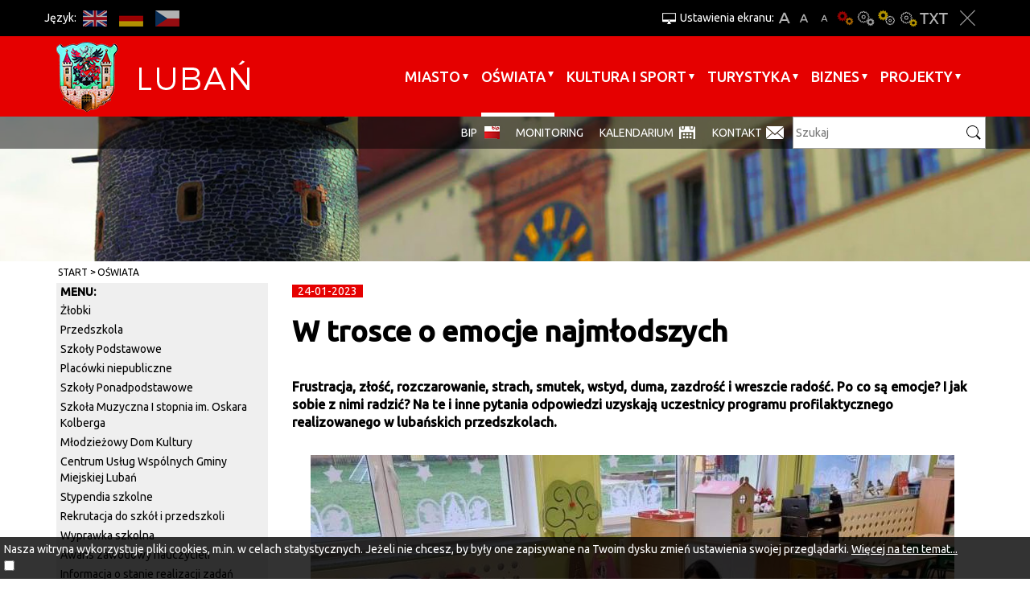

--- FILE ---
content_type: text/html; charset=UTF-8
request_url: https://miastoluban.pl/artykul/120187/w-trosce-o-emocje-najmlodszych
body_size: 7224
content:
<!DOCTYPE html>
<html lang="pl">
<head>
    <base href="/"/>
    <meta charset="utf-8">
    <meta http-equiv="X-UA-Compatible" content="IE=edge">
    <meta name="viewport" content="width=device-width, initial-scale=1">
    <meta name="description"
          content="Oficjalna aplikacja miasta, mobilny przewodnik skierowany zarówno do mieszkańców jak i turystów odwiedzających nasze miasto.">
    <meta name="author" content="Amistad Sp. z o. o.">
    <title>W trosce o emocje najmłodszych - Oficjalna strona miasta Lubań</title>
            <meta property="og:title" content="W trosce o emocje najmłodszych"/>
            <meta property="og:description" content="Frustracja, złość, rozczarowanie, strach, smutek, wstyd, duma, zazdrość i wreszcie radość. Po co są emocje? I jak sobie z nimi radzić? Na te i inne pytania odpowiedzi uzyskają uczestnicy programu profilaktycznego realizowanego w lubańskich przedszkolach."/>
            <meta property="og:url" content="https://miastoluban.pl/artykul/120187/w-trosce-o-emocje-najmlodszych"/>
            <meta property="og:locale" content="pl_PL"/>
            <meta property="og:image" content="https://miastoluban.pl/media/photos/13782118/l.jpg"/>
            <meta property="og:type" content="article"/>
        <link href='https://fonts.googleapis.com/css?family=Ubuntu:400,500&subset=latin,latin-ext' rel='stylesheet'
          type='text/css'>
    <link href="/css/lib.min.css" rel="stylesheet">
    <link href="/css/main.min.css" rel="stylesheet">
        <script src="/js/lib.js"></script>
    <script src="/js/script.js"></script>
    <link rel="shortcut icon" href="/favicon/favicon.png">
</head>

<body class="">
<a class="skip-main" href="#page-start">Przejdź do głównej treści strony</a>
<div class="layout-top fixed">
    <div class="do-container">
        <div class="outer-container do-opt">
            <div class="top">
                <div class="languages-top">
                    <div class="lang-title">Język:</div>
                                                                                                                                                    <a href="https://miastoluban.pl/en/1235"
                                   class="btn lang-en" title="EN">EN</a>
                                                                                                                                                            <a href="https://miastoluban.pl/de/1235"
                                   class="btn lang-de" title="DE">DE</a>
                                                                                                                                                            <a href="https://miastoluban.pl/cs/1235"
                                   class="btn lang-cs" title="CS">CS</a>
                                                                                        </div>
                <div class="wcag-container">
                    <div class="upper-title" title="Ustawienia ekranu:">Ustawienia ekranu:</div>
                    <a href="javascript:void(0)" class="btn font bigger-font"
                       title="Większa czcionka">A+</a>
                    <a href="javascript:void(0)" class="btn font default-font"
                       title="Domyślna czcionka">A</a>
                    <a href="javascript:void(0)" class="btn font smaller-font"
                       title="Mniejsza czcionka">A-</a>
                                            <a href="javascript:void(0)" class="btn wcag contrast"
                           title="Wersja podstawowa">Wersja podstawowa</a>
                                            <a href="javascript:void(0)" class="btn wcag contrast-0"
                           title="Kontrast-0">Kontrast-0</a>
                                            <a href="javascript:void(0)" class="btn wcag contrast-1"
                           title="Kontrast-1">Kontrast-1</a>
                                            <a href="javascript:void(0)" class="btn wcag contrast-2"
                           title="Kontrast-2">Kontrast-2</a>
                                        <a href="javascript:void(0)" class="btn wcag contrast-3"
                       title="Wersja tekstowa">Wersja tekstowa</a>
                    <a href="javascript:void(0)" class="btn close-wcag"
                       title="Zamknij ustawienia">Zakmnij ustawienia</a>
                </div>
            </div>
        </div>
    </div>
    

    <div class="menu-container">
        <div class="outer-container">
            <nav class="navbar">
                <div class="navbar-header">
                    <button type="button" class="navbar-toggle collapsed" data-toggle="collapse" data-target="#navbar"
                            aria-expanded="false" aria-controls="navbar" aria-label="Menu strony">
                        <span class="icon-bar"></span>
                        <span class="icon-bar"></span>
                        <span class="icon-bar"></span>
                    </button>
                    <a class="navbar-brand" href="/" title="Link do strony głównej"></a>
                </div>
                <div id="navbar" class="navbar-collapse collapse">
                    <ul class="nav navbar-nav navbar-right" id="yw0">
<li class="dropdown"><a href="/miasto">Miasto</a>
<ul>
<li class="submenu"><a href="/urzad-miasta">Urząd Miasta</a></li>
<li class="submenu"><a href="/wazne-telefony">Ważne telefony</a></li>
<li class="submenu"><a target="_blank" href="/plan-miasta">Plan miasta</a></li>
<li class="submenu"><a href="/rada-miasta">Rada Miasta</a></li>
<li class="submenu"><a href="/mops">Miejski Ośrodek Pomocy Społecznej</a></li>
<li class="submenu"><a href="/670">Przeciwdziałanie uzależnieniom i przemocy</a></li>
<li class="submenu"><a href="/amk">Administracja Mieszkań Komunalnych</a></li>
<li class="submenu"><a href="/sm">Straż Miejska</a></li>
<li class="submenu"><a href="/spolki-miejskie">Spółki miejskie</a></li>
<li class="submenu"><a href="/aplikacja">Aplikacja</a></li>
<li class="submenu"><a href="/organizacje-pozarzadowe">Organizacje pozarządowe</a></li>
<li class="submenu"><a href="/ekologiczny-luban">Ekologiczny Lubań</a></li>
<li class="submenu"><a href="/niskaemisja">Plan gospodarki niskoemisyjnej dla Miasta Lubań</a></li>
<li class="submenu"><a href="/czystepowietrze">Punkt konsultacyjny Programu Czyste Powietrze</a></li>
<li class="submenu"><a href="/religie">Religie</a></li>
<li class="submenu"><a href="/zdrowie">Zdrowie</a></li>
<li class="submenu"><a href="/komunikacja">Komunikacja</a></li>
<li class="submenu"><a href="/538">Media</a></li>
<li class="submenu"><a href="/prawo-miejscowe">Prawo miejscowe</a></li>
<li class="submenu"><a href="/18">Bezpieczeństwo w mieście</a></li>
<li class="submenu"><a href="/zarzadzanie-kryzysowe">Zarządzanie kryzysowe</a></li>
<li class="submenu"><a href="/strategia-rozwoju-lubania">Strategia rozwoju Lubania</a></li>
<li class="submenu"><a href="/629">Konsultacje społeczne</a></li>
<li class="submenu"><a href="/patronat">Patronat św. Marii Magdaleny</a></li>
<li class="submenu"><a href="/1483">PSE Partner Gminy Miejskiej Lubań</a></li>
<li class="submenu"><a href="/wybory">Wybory</a></li>
<li class="submenu"><a href="/narodowy-spis-powszechny">Narodowy Spis Powszechny</a></li>
<li class="submenu"><a href="/archiwum-wideoinformatora">Archiwum Wideoinformatora</a></li>
<li class="submenu"><a href="/regulamin">Regulamin korzystania z serwisu</a></li>
<li class="submenu"><a href="/inwestycje-w-2025">Inwestycje w 2025</a></li>
</ul>
</li>
<li class="dropdown"><a href="/oswiata">Oświata</a>
<ul>
<li class="submenu"><a href="/1024">Żłobki</a></li>
<li class="submenu"><a href="/44">Przedszkola</a></li>
<li class="submenu"><a href="/szkoly-podstawowe">Szkoły Podstawowe</a></li>
<li class="submenu"><a href="/placowki-niepubliczne">Placówki niepubliczne</a></li>
<li class="submenu"><a href="/szkoly-ponadpodstawowe">Szkoły Ponadpodstawowe</a></li>
<li class="submenu"><a href="/szkola-muzyczna-i-stopnia-im-oskara-kolberga">Szkoła Muzyczna I stopnia im. Oskara Kolberga</a></li>
<li class="submenu"><a href="/mlodziezowy-dom-kultury">Młodzieżowy Dom Kultury </a></li>
<li class="submenu"><a href="/cuw">Centrum Usług Wspólnych Gminy Miejskiej Lubań</a></li>
<li class="submenu"><a href="/stypendia-szkolne">Stypendia szkolne</a></li>
<li class="submenu"><a href="/1439">Rekrutacja do szkół i przedszkoli</a></li>
<li class="submenu"><a href="/wyprawka-szkolna">Wyprawka szkolna </a></li>
<li class="submenu"><a href="/awans-zawodowy-nauczycieli">Awans zawodowy nauczycieli</a></li>
<li class="submenu"><a href="/informacja-o-stanie-realizacji-zadan-oswiatowych-w-gminie-miejskiej-luban">Informacja o stanie realizacji zadań oświatowych w Gminie Miejsk</a></li>
<li class="submenu"><a href="/oddzialyklasy-integracyjne-w-miescie">Oddziały/Klasy integracyjne w mieście</a></li>
<li class="submenu"><a href="/dowoz-dzieci-niepelnosprawnych-do-szkol-i-placowek-oswiatowych">Dowóz dzieci niepełnosprawnych do szkół i placówek oświatowych</a></li>
<li class="submenu"><a href="/przydatne-linki">Przydatne linki</a></li>
</ul>
</li>
<li class="dropdown"><a href="/kultura-sport">Kultura i sport</a>
<ul>
<li class="submenu"><a href="/1464">Sudecki Festiwal Minerałów</a></li>
<li class="submenu"><a href="/mdk">Miejski Dom Kultury</a></li>
<li class="submenu"><a href="/zl">Dwutygodnik Ziemia Lubańska</a></li>
<li class="submenu"><a href="/mosir">Miejski Ośrodek Sportu i Rekreacji</a></li>
<li class="submenu"><a href="/muzeum">Muzeum Regionalne</a></li>
<li class="submenu"><a href="/biblioteka">Miejska i Powiatowa Biblioteka Publiczna</a></li>
<li class="submenu"><a href="/owd">Ośrodek Wsparcia Dziennego</a></li>
<li class="submenu"><a href="/lcr">Łużyckie Centrum Rozwoju</a></li>
<li class="submenu"><a href="/1219">Regionalne Centrum Edukacji Ekologicznej</a></li>
<li class="submenu"><a href="/1213">Kluby sportowe</a></li>
<li class="submenu"><a href="/dnilubania">Dni Lubania</a></li>
<li class="submenu"><a href="/kino">Repertuar Kina WAWEL</a></li>
<li class="submenu"><a href="/biegowisko">Lubańskie Biegowisko</a></li>
</ul>
</li>
<li class="dropdown"><a href="/turystyka">Turystyka</a>
<ul>
<li class="submenu"><a href="/1175">Położenie miasta</a></li>
<li class="submenu"><a href="/przewodnicy">Zwiedzaj z przewodnikiem</a></li>
<li class="submenu"><a href="/zabytki">Zabytki i atrakcje</a></li>
<li class="submenu"><a href="/1182">Szlaki turystyczne</a></li>
<li class="submenu"><a href="/1188">Przyroda</a></li>
<li class="submenu"><a href="/1191">Miejskie grupy rekonstrukcyjne</a></li>
<li class="submenu"><a href="/1194">Materiały promocyjne</a></li>
<li class="submenu"><a href="/1195">Informacja Turystyczna</a></li>
<li class="submenu"><a href="/1196">Komunikacja</a></li>
<li class="submenu"><a href="/1348">Noclegi</a></li>
<li class="submenu"><a href="/gastronomia">Gastronomia</a></li>
<li class="submenu"><a href="/1197">Kantory, bankomaty, banki</a></li>
<li class="submenu"><a href="/1198">Ważne linki</a></li>
<li class="submenu"><a href="/spacery">Spacerem po Lubaniu</a></li>
<li class="submenu"><a href="/1424">Miasta partnerskie</a></li>
</ul>
</li>
<li class="dropdown"><a href="/biznes">BIZNES</a>
<ul>
<li class="submenu"><a href="/1333">Nieruchomości Miasta Lubań</a></li>
<li class="submenu"><a href="/kssemp">Kamiennogórska Specjalna Strefa Ekonomiczna </a></li>
<li class="submenu"><a href="/1201">Baza konferencyjna</a></li>
<li class="submenu"><a href="/1202">Informator przedsiębiorcy</a></li>
<li class="submenu"><a href="/1203">Dotacje dla przedsiębiorców</a></li>
<li class="submenu"><a href="/mpzp">Miejscowy plan zagospodarowania przestrzennego</a></li>
<li class="submenu"><a href="/1284">Mikroporady</a></li>
<li class="submenu"><a target="_blank" href="/inwestujwgminie">Inwestuj w gminie</a></li>
<li class="submenu"><a href="/grunty-inwestycyjne-w-miescie">Grunty inwestycyjne w mieście</a></li>
</ul>
</li>
<li class="dropdown"><a href="/1533">Projekty</a>
<ul>
<li class="submenu"><a href="/1535">Projekty zakończone</a></li>
</ul>
</li>
</ul>                </div>
            </nav>
        </div>
    </div>
    <div class="search-container">
        <div class="search-line">
            <div class="outer-container do-opt">
                <div class="bottom">
                    <form action="/article/search">
                        <label for="search-input">Szukaj</label>
                        <input id="search-input" type="text" name="query" placeholder="Szukaj"/>
                        <input type="submit" value="" class="submit" title="Szukaj"/>
                    </form>
                    <ul class="additional-nav" id="yw1">
<li><a target="_blank" href="/1162">BIP</a></li>
<li><a href="/monitoring">monitoring</a></li>
<li><a href="/kalendarium">Kalendarium</a></li>
<li><a href="/menu-kontakt">Kontakt</a></li>
</ul>                    <div class="invest">Invest in Lubań</div>
                </div>
            </div>
        </div>
    </div>
</div>
<div id="page-start" tabindex="-1"></div>

    <div class="plug-container" id="plug-content"></div>
    <div class="outer-container bc-container">
                    <div class="container">
                <div class="breadcrumbs">
<a href="/">Start</a><span class="separator" title="separator"> </span><a href="/oswiata">Oświata</a></div>            </div>
            </div>


<div class="outer-container main-container">
    <div class="container">
        <div class="row">
            <div class="col-sm-9 col-sm-push-3">
		

<div class="article-detail">	

			<div class="date">
			<span>24-01-2023</span>
		</div>
	
			<div class="page-header">
			<h1>W trosce o emocje najmłodszych</h1>
		</div>
	
			<p class="lead">
			Frustracja, złość, rozczarowanie, strach, smutek, wstyd, duma, zazdrość i wreszcie radość. Po co są emocje? I jak sobie z nimi radzić? Na te i inne pytania odpowiedzi uzyskają uczestnicy programu profilaktycznego realizowanego w lubańskich przedszkolach.		</p>
	
			<div class="thumb">
			<img src="/media/photos/13782118/l.jpg" alt="zajęcia w przedszkolu" />		</div>
	
    <div class="description">
		<p>Obecność bajek w życiu dzieci nie jest niczym wyjątkowym. Opowiadania nie tylko bawią, ale jednocześnie uczą życia. Bajki stały się świetnym nośnikiem zdrowych postaw i zachowań, a sama nauka przez zabawę przynosi bardzo dobre rezultaty. Właśnie dlatego Gmina Miejska Lubań postanowiła przystąpić do rekomendowanego przez Ośrodek Rozwoju Edukacji, Instytut Psychiatrii i Neurologii oraz Krajowe Centrum Przeciwdziałania Uzależnieniom programu profilaktycznego pn. &bdquo;Poruszające bajki o emocjach&rdquo;.<br />Program wystartował w trzech lubańskich przedszkolach miejskich już na początku stycznia i potrwa do połowy lutego 2023 r. (opiera się na 10 spotkaniach z jednym oddziałem przedszkolnym, a łącznie objętych nim zostało 12 oddział&oacute;w). Inicjatywa adresowana jest do dzieci, rodzic&oacute;w i nauczycieli. Celem spotkań jest wspieranie rozwoju kompetencji emocjonalno-społecznych, nauka wyrażania emocji i radzenie z trudnymi emocjami czy też sytuacjami oraz nawiązywanie i utrzymywanie zdrowych relacji z r&oacute;wieśnikami. Działanie na wczesnym etapie rozwoju daje solidny grunt do rozwinięcia umiejętności, kt&oacute;re będą skutkować dobrostanem psychicznym i rozwinięciem się empatii wobec siebie i innych. Pomoże to dziecku w nawiązaniu głębokich relacji z innymi i lepszym rozumieniem samego siebie. Są to czynniki kluczowe w prewencji przyszłych problem&oacute;w psychologicznych i zachowań ryzykownych.<br />Koszt &ndash; kt&oacute;ry zostanie pokryty ze środk&oacute;w Miejskiej Komisji Rozwiązywania Problem&oacute;w Alkoholowych i Uzależnień - nie jest mały, bo wyniesie aż 80 tys. zł, ale uzyskane efekty wydają się niewsp&oacute;łmiernie wysokie w stosunku do tego. Poprzez aktywne uczestnictwo w historii bohater&oacute;w warsztat&oacute;w, dzieci nauczą się jak rozr&oacute;żniać swoje i innych uczucia, nazywać je, komunikować się zgodnie z duchem porozumienia bez przemocy, czekać na swoją kolej, zarządzać trudnymi emocjami i pomagać je przeżywać r&oacute;wieśnikom.<br /><em>(UML Lubań/ŁCR)</em></p>    </div>

			<div class="gallery">
            <div class="media-container">
                            <a class="thumb" data-lightbox="gallery" href="/media/photos/13782110/noresize.jpg" title="zajęcia w przedszkolu" style="background-image:url(/media/photos/13782110/m.jpg)">
                                        
		                </a>
                    </div>
            <div class="media-container">
                            <a class="thumb" data-lightbox="gallery" href="/media/photos/13782111/noresize.jpg" title="zajęcia w przedszkolu" style="background-image:url(/media/photos/13782111/m.jpg)">
                                        
		                </a>
                    </div>
            <div class="media-container">
                            <a class="thumb" data-lightbox="gallery" href="/media/photos/13782112/noresize.jpg" title="zajęcia w przedszkolu" style="background-image:url(/media/photos/13782112/m.jpg)">
                                        
		                </a>
                    </div>
            <div class="media-container">
                            <a class="thumb" data-lightbox="gallery" href="/media/photos/13782113/noresize.jpg" title="zajęcia w przedszkolu" style="background-image:url(/media/photos/13782113/m.jpg)">
                                        
		                </a>
                    </div>
            <div class="media-container">
                            <a class="thumb" data-lightbox="gallery" href="/media/photos/13782114/noresize.jpg" title="zajęcia w przedszkolu" style="background-image:url(/media/photos/13782114/m.jpg)">
                                        
		                </a>
                    </div>
            <div class="media-container">
                            <a class="thumb" data-lightbox="gallery" href="/media/photos/13782115/noresize.jpg" title="zajęcia w przedszkolu" style="background-image:url(/media/photos/13782115/m.jpg)">
                                        
		                </a>
                    </div>
            <div class="media-container">
                            <a class="thumb" data-lightbox="gallery" href="/media/photos/13782116/noresize.jpg" title="zajęcia w przedszkolu" style="background-image:url(/media/photos/13782116/m.jpg)">
                                        
		                </a>
                    </div>
            <div class="media-container">
                            <a class="thumb" data-lightbox="gallery" href="/media/photos/13782117/noresize.jpg" title="zajęcia w przedszkolu" style="background-image:url(/media/photos/13782117/m.jpg)">
                                        
		                </a>
                    </div>
            <div class="media-container">
                            <a class="thumb" data-lightbox="gallery" href="/media/photos/13782118/noresize.jpg" title="zajęcia w przedszkolu" style="background-image:url(/media/photos/13782118/m.jpg)">
                                        
		                </a>
                    </div>
            <div class="media-container">
                            <a class="thumb" data-lightbox="gallery" href="/media/photos/13782119/noresize.jpg" title="zajęcia w przedszkolu" style="background-image:url(/media/photos/13782119/m.jpg)">
                                        
		                </a>
                    </div>
    </div>	
	
    
	
    </div>



<script type="text/javascript">

	function resizeYoutubeIframe()
	{
		var ytElements = document.getElementsByClassName('ytplayer-luban');
		if (ytElements === null) {
			return;
		}
		for (var i = 0; i < ytElements.length; i++) {
			ytElements[i].width = $('.article-detail').width();
			ytElements[i].height = ($('.article-detail').width()) / 2;
		}
	}

	$(document).ready(function () {

		resizeYoutubeIframe();

		$('.photo.popup-video').each(function (i) {
			$(this).magnificPopup({
				disableOn: 700,
				type: 'iframe',
				mainClass: 'mfp-fade',
				removalDelay: 160,
				preloader: false,
				fixedContentPos: false
			});
		});
	});

</script>
            </div>
            <div class="col-sm-3  col-sm-pull-9 sidebar">
							
    		<ul class="vertical-menu">	
    		    <li class="menu-title">menu:</li>
						    <li class="">	
				<a href="/1024">Żłobki</a> 									
			    </li>
						    <li class="">	
				<a href="/44">Przedszkola</a> 									
			    </li>
						    <li class="">	
				<a href="/szkoly-podstawowe">Szkoły Podstawowe</a> 									
			    </li>
						    <li class="">	
				<a href="/placowki-niepubliczne">Placówki niepubliczne</a> 									
			    </li>
						    <li class="">	
				<a href="/szkoly-ponadpodstawowe">Szkoły Ponadpodstawowe</a> 									
			    </li>
						    <li class="">	
				<a href="/szkola-muzyczna-i-stopnia-im-oskara-kolberga">Szkoła Muzyczna I stopnia im. Oskara Kolberga</a> 									
			    </li>
						    <li class="">	
				<a href="/mlodziezowy-dom-kultury">Młodzieżowy Dom Kultury </a> 									
			    </li>
						    <li class="">	
				<a href="/cuw">Centrum Usług Wspólnych Gminy Miejskiej Lubań</a> 									
			    </li>
						    <li class="">	
				<a href="/stypendia-szkolne">Stypendia szkolne</a> 									
			    </li>
						    <li class="">	
				<a href="/1439">Rekrutacja do szkół i przedszkoli</a> 									
			    </li>
						    <li class="">	
				<a href="/wyprawka-szkolna">Wyprawka szkolna </a> 									
			    </li>
						    <li class="">	
				<a href="/awans-zawodowy-nauczycieli">Awans zawodowy nauczycieli</a> 									
			    </li>
						    <li class="">	
				<a href="/informacja-o-stanie-realizacji-zadan-oswiatowych-w-gminie-miejskiej-luban">Informacja o stanie realizacji zadań oświatowych w Gminie Miejsk</a> 									
			    </li>
						    <li class="">	
				<a href="/oddzialyklasy-integracyjne-w-miescie">Oddziały/Klasy integracyjne w mieście</a> 									
			    </li>
						    <li class="">	
				<a href="/dowoz-dzieci-niepelnosprawnych-do-szkol-i-placowek-oswiatowych">Dowóz dzieci niepełnosprawnych do szkół i placówek oświatowych</a> 									
			    </li>
						    <li class="">	
				<a href="/przydatne-linki">Przydatne linki</a> 									
			    </li>
			    		</ul>
		
		
<div class="calendar-title">Kalendarium:</div>	
<div id="calendar"></div>



<script>
	var calendar;
	var selectedDay = false;
	$(function() {
		calendar = $("#calendar").zabuto_calendar( {
			//today: true,
			language: 'pl',
			baseUrl: 'wydarzenia/dolacz-do-nas,93', 
						ajax: { 
				url: '/item/calendar?',
			},
			action_change : function (data) {
				updateSelected()							
			}			
		});
		updateSelected()
	})
	
	function updateSelected() {
		if(!selectedDay)
			return;
		$('#' + $('.zabuto_calendar').attr('id') + '_' + selectedDay + '_day').addClass('day-selected')
	}
</script>



 
	<div class="more visit">
		<a title="Zwiedzaj" href="wydarzenia/zwiedzaj,94"><img alt="Zwiedzaj" class=" visit-img img-responsive" src="/images/layout/visit_bg.png">Zwiedzaj</a>
	</div>

                <div class="left-zone">
		    
<a href="http://miastoluban.pl/zapytaj-burmistrza"><img src="upload/baner/zapytaj-burmistrza.png" alt="" /></a>

<a href="https://www.facebook.com/lubieluban"><img src="upload/baner/facebook-1.png" alt="" /></a>

<a href="https://www.instagram.com/lubieluban/"><img src="upload/baner/instagram1.png" alt="" /></a>

<a href="https://twitter.com/lubieluban"><img src="upload/baner/twitter-11.png" alt="" /></a>

<a href="https://www.youtube.com/user/LCRLuban"><img src="upload/baner/youtube-1.png" alt="" /></a>
	
		</div>
            </div>
        </div>	
    </div>

        
</div>





    <div class="footer outer-container">
        <div class="overlay" id="map-overlay" title="Główna Mapa Lubań"></div>
        <iframe id="iframe-map" title="Główna Mapa Lubań"
                src="https://www.google.com/maps/embed?pb=!1m18!1m12!1m3!1d20037.41713113179!2d15.264087952349794!3d51.114416742627576!2m3!1f0!2f0!3f0!3m2!1i1024!2i768!4f13.1!3m3!1m2!1s0x4708d3ed9f5943dd%3A0x6373f366e657b6ad!2zTHViYcWE!5e0!3m2!1spl!2spl!4v1446210412384"
                width="100%" height="385" style="border:none; background: white" allowfullscreen></iframe>
        <div class="container">
            <div class="row">
                <div class="col-sm-3">
                    
                    <p>&nbsp;<strong>KONTAKT</strong><br /><br /><strong>Urząd Miasta Lubań</strong><br /><strong>ul. 7 Dywizji 14, Lubań 59-800</strong><br /><strong>Biuro Obsługi Interesanta</strong><br /><strong>tel./fax 75 646 44 99</strong><br /><strong>e-mail: boi.um@miastoluban.pl</strong><br /><br /><strong>Sekretariat Burmistrza Miasta</strong><br /><strong>tel. 75 646 44 00</strong><br /><strong>fax. 75 646 44 05</strong></p>                </div>
                <div class="col-sm-3">
                                        <p>INFO:<br /><br />Urząd czynny jest w dniach <br />roboczych w godzinach:<br />poniedziałek: od 7.30 do 15.30<br />wtorek: od 7.30 do 17.00<br />środa: od 7.30 do 15.30<br />czwartek: od 7.30 do 15.30<br />piątek: od 7.30 do 14.00</p>
<p>&nbsp;</p>
<p><span style="color: #ffffff;"><a style="color: #ffffff;" href="/artykul/116802/deklaracja-dostepnosci" target="_blank" rel="noopener noreferrer">Deklaracja dostępności</a></span></p>
                                    </div>
                <div class="col-sm-3">
                    <div class="f-title">Na skróty:</div>
                    <br/><br/>
                    <ul class="links clearfix" id="yw2">
<li><a target="_blank" href="/bip-luban">BIP</a></li>
</ul>                </div>
                <div class="col-sm-3">
                    <div class="f-title">Dla mediów:</div>
                    <br/><br/>
                    <ul class="links clearfix" id="yw3">
<li><a target="_blank" href="/hejnal">hejnał</a></li>
<li><a target="_blank" href="/herb">herb</a></li>
<li><a href="/promocyjne">materiały promocyjne</a></li>
</ul>                    <img class="img-responsive" src="/images/layout/footer_logo.png" alt="Logo Lubań">
                </div>
            </div>
        </div>
        <div class="info">
            <div class="container">
                <div class="date">&copy; 2015 Lubań</div>
                <a class="rss" href="/rss/news" title="RSS">RSS</a>
            </div>
        </div>
    </div>

    

	<div id="accept-cookies-question">
		Nasza witryna wykorzystuje pliki cookies, m.in. w celach statystycznych. Jeżeli nie chcesz, by były one zapisywane na Twoim dysku zmień ustawienia swojej przeglądarki. 
		<a href="https://pl.wikipedia.org/wiki/HTTP_cookie" title="Więcej na ten temat"> Więcej na ten temat...</a> <br />
		<input type="checkbox" value="1" id="accept-cookies"/> <label for="accept-cookies">Akceptuję pliki cookies z tej strony  </label>
	</div>

	<script>
		$(function() {
			$('#accept-cookies-question input').change(function() {
				setCookie('accept', 1, 360)
				$('#accept-cookies-question').fadeOut('fast')
			})
		})
	</script>

</body>
</html>
